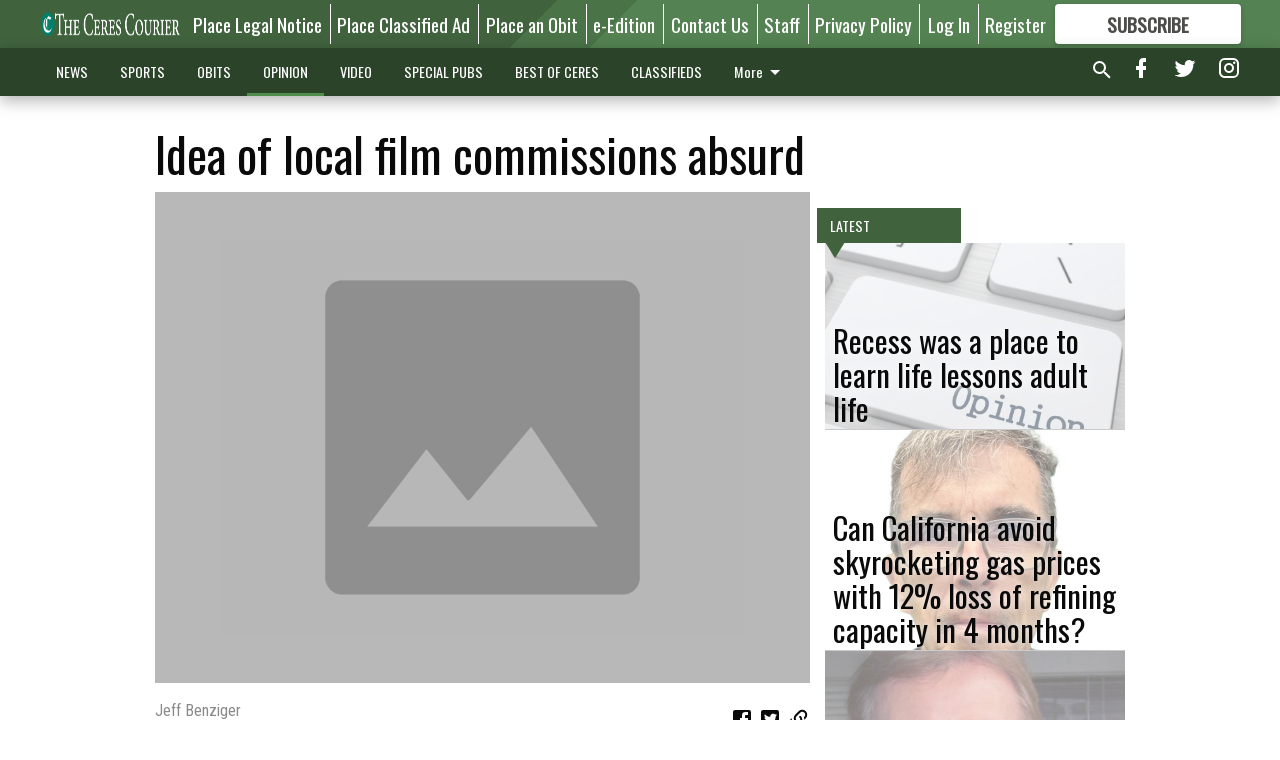

--- FILE ---
content_type: text/html; charset=utf-8
request_url: https://www.cerescourier.com/opinion/idea-of-local-film-commissions-absurd/?offset=1
body_size: 14119
content:




<div data-ajax-content-page-boundary>
    <div class="anvil-padding-bottom">
        
            
                
                    

<span data-page-tracker
      data-page-tracker-url="/opinion/editorial/recess-was-a-place-to-learn-life-lessons-adult-life/"
      data-page-tracker-title="Recess was a place to learn life lessons adult life"
      data-page-tracker-pk="339129"
      data-page-tracker-analytics-payload="{&quot;view_data&quot;:{&quot;views_remaining&quot;:&quot;2&quot;},&quot;page_meta&quot;:{&quot;section&quot;:&quot;/opinion/editorial/&quot;,&quot;behind_paywall&quot;:true,&quot;page_id&quot;:339129,&quot;page_created_at&quot;:&quot;2026-01-14 16:52:17.006249+00:00&quot;,&quot;page_created_age&quot;:424801,&quot;page_created_at_pretty&quot;:&quot;January 14, 2026&quot;,&quot;page_updated_at&quot;:&quot;2026-01-14 16:52:15.920000+00:00&quot;,&quot;page_updated_age&quot;:424802,&quot;tags&quot;:[],&quot;page_type&quot;:&quot;Article page&quot;,&quot;author&quot;:&quot;Jeff Benziger&quot;,&quot;content_blocks&quot;:[&quot;Paragraph&quot;],&quot;page_publication&quot;:&quot;Managing editor&quot;,&quot;character_count&quot;:7090,&quot;word_count&quot;:1317,&quot;paragraph_count&quot;:16,&quot;page_title&quot;:&quot;Recess was a place to learn life lessons adult life&quot;}}"
>



<article class="anvil-article anvil-article--style--5" data-ajax-content-page-boundary>
    <header class="row expanded">
        <div class="column small-12 medium-10 medium-text-left">
            <div class="anvil-article__title">
                Recess was a place to learn life lessons adult life
            </div>
            
        </div>
    </header>
    <div class="row expanded">
        <div class="column">
            <figure class="row expanded column no-margin">
                <div class="anvil-images__image-container">

                    
                    
                    
                    

                    
                    

                    
                    

                    <picture class="anvil-images__image anvil-images__image--multiple-source anvil-images__image--main-article">
                        <source media="(max-width: 768px)" srcset="https://centralca.cdn-anvilcms.net/media/images/2018/06/15/images/twitter-public-opinion.max-752x423.jpg 1x, https://centralca.cdn-anvilcms.net/media/images/2018/06/15/images/twitter-public-opinion.max-1504x846.jpg 2x">
                        <source media="(max-width: 1024px)" srcset="https://centralca.cdn-anvilcms.net/media/images/2018/06/15/images/twitter-public-opinion.max-656x369.jpg 1x, https://centralca.cdn-anvilcms.net/media/images/2018/06/15/images/twitter-public-opinion.max-1312x738.jpg 2x">
                        <img src="https://centralca.cdn-anvilcms.net/media/images/2018/06/15/images/twitter-public-opinion.max-1200x675.jpg" srcset="https://centralca.cdn-anvilcms.net/media/images/2018/06/15/images/twitter-public-opinion.max-1200x675.jpg 1x, https://centralca.cdn-anvilcms.net/media/images/2018/06/15/images/twitter-public-opinion.max-2400x1350.jpg 2x" class="anvil-images__image--shadow">
                    </picture>

                    
                    
                    <img src="https://centralca.cdn-anvilcms.net/media/images/2018/06/15/images/twitter-public-opinion.max-752x423.jpg" alt="Opinion" class="anvil-images__background--glass"/>
                </div>
                
            </figure>
            <div class="anvil-article__stream-wrapper">
                <div class="row expanded">
                    <div class="column small-12 medium-8">
                        
<span data-component="Byline"
      data-prop-author-name="Jeff Benziger"
      data-prop-published-date="2026-01-14T08:52:17.006249-08:00"
      data-prop-updated-date="2026-01-14T08:52:15.920000-08:00"
      data-prop-publication="Managing editor"
      data-prop-profile-picture=""
      data-prop-profile-picture-style="circle"
      data-prop-author-page-url=""
      data-prop-twitter-handle=""
      data-prop-sass-prefix="style--5"
>
</span>

                    </div>
                    <div class="column small-12 medium-4 align-middle">
                        
<div data-component="ShareButtons"
     data-prop-url="https://www.cerescourier.com/opinion/editorial/recess-was-a-place-to-learn-life-lessons-adult-life/"
     data-prop-sass-prefix="style--5"
     data-prop-show-facebook="true"
     data-prop-show-twitter="true">
</div>

                    </div>
                </div>
            </div>
            
            <div class="row expanded">
                <div class="column anvil-padding-bottom">
                    <div class="anvil-article__body">
                        
                        <div id="articleBody339129">
                            
                                <div class="anvil-article__stream-wrapper">
                                    <div>
                                        Most of the lessons I learned on the playground took root and made me a better person.
                                    </div>
                                    


<span data-paywall-config='{&quot;views&quot;:{&quot;remaining&quot;:2,&quot;total&quot;:2},&quot;registration_wall_enabled&quot;:true,&quot;user_has_online_circulation_subscription&quot;:false}'>
</span>
<div id="paywall-card" class="row expanded column" data-page="339129">
    <section class="anvil-paywall-hit anvil-paywall-hit--style--5">
        <div data-component="Paywall"
             data-n-prop-page-pk="339129"
             data-prop-page-url="https://www.cerescourier.com/opinion/editorial/recess-was-a-place-to-learn-life-lessons-adult-life/"
             data-prop-block-regwall="false"
             data-prop-page-ajax-url="https://www.cerescourier.com/opinion/idea-of-local-film-commissions-absurd/?offset=1&create_license=true"
             data-prop-privacy-policy-url="https://www.cerescourier.com/privacy-policy/"
             data-prop-terms-of-use-url="https://www.cerescourier.com/terms-of-service/"
        ></div>
    </section>
</div>

                                </div>
                            
                        </div>
                    </div>
                </div>
            </div>
        </div>
        <div class="column content--rigid">
            <div class="row expanded column center-content anvil-padding-bottom" id="articleBody339129Ad">
                


<div data-collapse-exclude>
    <div data-component="DynamicAdSlot" data-prop-sizes="[[300, 250], [300, 600]]" data-prop-size-mapping="[{&quot;viewport&quot;: [0, 0], &quot;sizes&quot;: [[300, 250]]}, {&quot;viewport&quot;: [768, 0], &quot;sizes&quot;: [[300, 600]]}]"
        data-prop-dfp-network-id="30576467" data-prop-ad-unit="anvil-skyscraper"
        data-prop-targeting-arguments="{&quot;page_type&quot;: &quot;article page&quot;, &quot;page_id&quot;: 339129, &quot;section&quot;: &quot;Editorial&quot;, &quot;rate_card&quot;: &quot;Default Rate Card&quot;, &quot;site&quot;: &quot;www.cerescourier.com&quot;, &quot;uri&quot;: &quot;/opinion/idea-of-local-film-commissions-absurd/&quot;}" data-prop-start-collapsed="False"></div>
</div>


            </div>
            <div class="row expanded column center-content anvil-padding-bottom" data-smart-collapse>
                

<div data-snippet-slot="top-page-right" >
    
                    
                    
                        
<div class="anvil-label anvil-label--style--5 ">
    <span class="anvil-label
                 anvil-label--pip anvil-label--pip--down anvil-label--pip--bottom anvil-label--pip--left
                anvil-label--offset
                
                ">
        
            <span class="anvil-label__item">
            Latest
            </span>
        
        
        
        
            </span>
        
</div>

                    
                    

    <div class="anvil-content-list-wrapper">
        
        
        <ul class="anvil-content-list">
            
                <li class="anvil-content-list__item
                    anvil-content-list__item--dividers
                    anvil-content-list__item--fullbackground anvil-content-list__item--fullbackground--style--5
                    ">

                    
                        <a href="https://www.cerescourier.com/opinion/editorial/can-california-avoid-skyrocketing-gas-prices-with-12-loss-of-refining-capacity-in-4-months/" class="anvil-content-list__image">
                            
                                
                                <img alt="Correct Dennis Wyatt mug 2022" class="anvil-content-list__image--focus" height="501" src="https://centralca.cdn-anvilcms.net/media/images/2022/08/17/images/New_Dennis_Wyatt_mugshot_summe.242ea9a2.fill-600x500-c80.jpg" width="600">
                            
                        </a>
                    

                    <a class="anvil-content-list__text" href="https://www.cerescourier.com/opinion/editorial/can-california-avoid-skyrocketing-gas-prices-with-12-loss-of-refining-capacity-in-4-months/">
                        <div class="anvil-content-list__title">
                                Can California avoid skyrocketing gas prices with 12% loss of refining capacity in 4 months?
                        </div>
                        
                    </a>
                </li>
            
                <li class="anvil-content-list__item
                    anvil-content-list__item--dividers
                    anvil-content-list__item--fullbackground anvil-content-list__item--fullbackground--style--5
                    ">

                    
                        <a href="https://www.cerescourier.com/opinion/editorial/all-we-can-do-is-keep-doing-our-best/" class="anvil-content-list__image">
                            
                                
                                <img alt="Glenn Mollette" class="anvil-content-list__image--focus" height="500" src="https://centralca.cdn-anvilcms.net/media/images/2018/06/06/images/Glenn_Mollette.f6ce5c5c.fill-600x500-c80.jpg" width="600">
                            
                        </a>
                    

                    <a class="anvil-content-list__text" href="https://www.cerescourier.com/opinion/editorial/all-we-can-do-is-keep-doing-our-best/">
                        <div class="anvil-content-list__title">
                                All we can do is keep doing our best
                        </div>
                        
                    </a>
                </li>
            
                <li class="anvil-content-list__item
                    anvil-content-list__item--dividers
                    anvil-content-list__item--fullbackground anvil-content-list__item--fullbackground--style--5
                    ">

                    
                        <a href="https://www.cerescourier.com/opinion/editorial/newsom-wyatt-column-jan-2025/" class="anvil-content-list__image">
                            
                                
                                <img alt="Correct Dennis Wyatt mug 2022" class="anvil-content-list__image--focus" height="501" src="https://centralca.cdn-anvilcms.net/media/images/2022/08/17/images/New_Dennis_Wyatt_mugshot_summe.242ea9a2.fill-600x500-c80.jpg" width="600">
                            
                        </a>
                    

                    <a class="anvil-content-list__text" href="https://www.cerescourier.com/opinion/editorial/newsom-wyatt-column-jan-2025/">
                        <div class="anvil-content-list__title">
                                Newsom’s grand experiment for Medi-Cal for all illegal migrants sickens the state’s finances
                        </div>
                        
                    </a>
                </li>
            
                <li class="anvil-content-list__item
                    anvil-content-list__item--dividers
                    anvil-content-list__item--fullbackground anvil-content-list__item--fullbackground--style--5
                    ">

                    
                        <a href="https://www.cerescourier.com/opinion/editorial/lynch-end-of-year-column/" class="anvil-content-list__image">
                            
                                
                                <img alt="Mike Lynch Courier mug" class="anvil-content-list__image--focus" height="500" src="https://centralca.cdn-anvilcms.net/media/images/2025/12/10/images/Mike_Lynch.max-1200x675.32433f91.fill-600x500-c80.jpg" width="600">
                            
                        </a>
                    

                    <a class="anvil-content-list__text" href="https://www.cerescourier.com/opinion/editorial/lynch-end-of-year-column/">
                        <div class="anvil-content-list__title">
                                Busy holiday season ends a wild year
                        </div>
                        
                    </a>
                </li>
            
        </ul>
    </div>


                
</div>
            </div>
        </div>
        <div class="anvil-padding-bottom--minor anvil-padding-top--minor column small-12 center-content anvil-margin
        content__background--neutral-theme" data-smart-collapse>
            

<div data-snippet-slot="after_article" >
    


<div>
    <div class='s2nPlayer k-NE0bxGXg' data-type='float'></div><script type='text/javascript' src='//embed.sendtonews.com/player3/embedcode.js?fk=NE0bxGXg&cid=12524&offsetx=0&offsety=0&floatwidth=400&floatposition=bottom-right' data-type='s2nScript'></script>
</div>
</div>
        </div>
    </div>
</article>

</span>


                
            
        
    </div>
</div>


<span data-inf-scroll-query="scroll_content_page_count" data-inf-scroll-query-value="1">
</span>

<div class="row anvil-padding pagination align-center"
     
     data-inf-scroll-url="/opinion/idea-of-local-film-commissions-absurd/?offset=2"
     >
    <div class="column shrink anvil-loader-wrapper">
        <div class="anvil-loader anvil-loader--style--5"></div>
    </div>
</div>


--- FILE ---
content_type: text/html; charset=utf-8
request_url: https://www.google.com/recaptcha/api2/aframe
body_size: 265
content:
<!DOCTYPE HTML><html><head><meta http-equiv="content-type" content="text/html; charset=UTF-8"></head><body><script nonce="oSK31S5Ndt3DPXc2r1lysw">/** Anti-fraud and anti-abuse applications only. See google.com/recaptcha */ try{var clients={'sodar':'https://pagead2.googlesyndication.com/pagead/sodar?'};window.addEventListener("message",function(a){try{if(a.source===window.parent){var b=JSON.parse(a.data);var c=clients[b['id']];if(c){var d=document.createElement('img');d.src=c+b['params']+'&rc='+(localStorage.getItem("rc::a")?sessionStorage.getItem("rc::b"):"");window.document.body.appendChild(d);sessionStorage.setItem("rc::e",parseInt(sessionStorage.getItem("rc::e")||0)+1);localStorage.setItem("rc::h",'1768834342939');}}}catch(b){}});window.parent.postMessage("_grecaptcha_ready", "*");}catch(b){}</script></body></html>